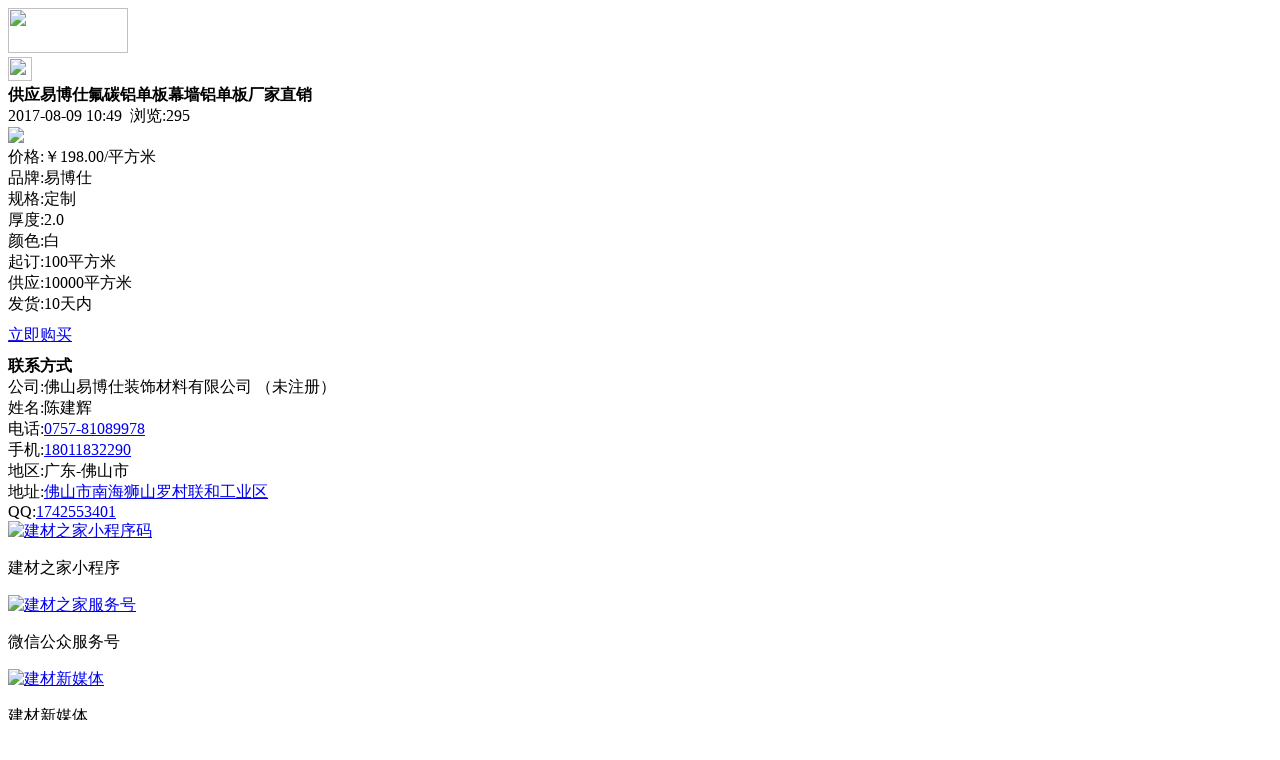

--- FILE ---
content_type: text/html;charset=UTF-8
request_url: https://m.yee6.com/sell/show-33245.html
body_size: 4141
content:
<!doctype html>
<html>
<head>
<meta charset="UTF-8"/>
<title>供应易博仕氟碳铝单板幕墙铝单板厂家直销__卫浴洁具产品_洁具之家</title>
<meta name="keywords" content="供应易博仕氟碳铝单板幕墙铝单板厂家直销,供应,"/>
<meta name="description" content="详细说明易博仕铝单板幕墙采用优质高强度铝合金，其构造主要由面板、加强筋和角码组成。角码可直接由面板折弯、冲压成型，也可在面板的小边上铆装角码成型。加强"/>
<meta name="viewport" content="initial-scale=1.0,maximum-scale=1.0,minimum-scale=1.0,user-scalable=0,width=device-width"/>
<meta http-equiv="Cache-Control" content="no-siteapp"/>
<meta name="generator" content="BoYi"/>
<meta name="format-detection" content="telephone=no"/>
<meta name="apple-mobile-web-app-capable" content="yes"/>
<meta name="apple-mobile-web-app-title" content="洁具之家"/>
<meta name="apple-mobile-web-app-status-bar-style" content="default"/>
<link rel="apple-touch-icon-precomposed" href="https://m.yee6.com/apple-touch-icon-precomposed.png"/>
<meta name="mobile-web-app-capable" content="yes">
<link rel="icon" sizes="128x128" href="https://m.yee6.com/apple-touch-icon-precomposed.png">
<meta name="msapplication-TileImage" content="https://m.yee6.com/apple-touch-icon-precomposed.png">
<meta name="msapplication-TileColor" content="#007AFF">
<link rel="shortcut icon" type="image/x-icon" href="https://yee6.com/favicon.ico"/>
<link rel="bookmark" type="image/x-icon" href="https://yee6.com/favicon.ico"/>
<link rel="stylesheet" type="text/css" href="https://m.yee6.com/static/lib/jquery/jquery.mobile.custom.structure.min.css"/>
<link rel="stylesheet" type="text/css" href="https://m.yee6.com/static/style.css"/>
<script type="text/javascript" src="https://m.yee6.com/static/lib/jquery/jquery-2.1.1.min.js"></script>
<script type="text/javascript">
$(document).bind("mobileinit", function() {
　　$.mobile.ajaxEnabled = false;
});
var Dbrowser = '',AJPath = 'https://m.yee6.com/ajax.php',DTPath = 'https://yee6.com/',DTMob = 'https://m.yee6.com/';
if(!('ontouchend' in document) && window.location.href.indexOf('device.php') == -1) window.location='https://m.yee6.com/api/device.php?uri=https%3A%2F%2Fyee6.com%2Fsell%2Fshow-33245.html';
</script>
<script type="text/javascript" src="https://m.yee6.com/static/lib/jquery/jquery.mobile.custom.min.js"></script>
<script type="text/javascript" src="https://m.yee6.com/static/js/common.js"></script>
<script type="text/javascript" src="https://m.yee6.com/static/js/fix.js"></script>
</head>
<body>
<div data-role="page">
<div class="ui-toast"></div>
<div class="ui-mask"></div>
<div class="ui-sheet"></div>
<div id="head-bar">
<div class="head-in">
<div class="logo">
  <a href="https://m.yee6.com/"><img src="https://m.yee6.com/static/img/logo_m.png" width="120" height="45"/></a>
</div>
<div class="head-in-title"></div>
<div class="head-in-right">
<a href="javascript:Dsheet('<a href=&#34;https://m.yee6.com/member/buy.php?mid=5&itemid=33245&#34;><span>立即购买</span></a>|<a href=&#34;https://m.yee6.com/sell/inquiry-htm-itemid-33245.html&#34; data-transition=&#34;slideup&#34;><span>发送询价</span></a>|<a href=&#34;https://m.yee6.com/api/share.php?mid=5&itemid=33245&#34; data-transition=&#34;slideup&#34;><span>分享好友</span></a>|<a href=&#34;https://m.yee6.com/sell/&#34; data-direction=&#34;reverse&#34;><span>卫浴洁具产品首页</span></a>|<a href=&#34;https://m.yee6.com/channel.php&#34; data-direction=&#34;reverse&#34;><span>频道列表</span></a>', '取消');"><img src="https://m.yee6.com/static/img/icon-action.png" width="24" height="24"/></a>
</div>
</div>
<div class="head-bar-fix"></div>
</div><div class="listad"></div>
<div class="main">
<div class="title"><strong>供应易博仕氟碳铝单板幕墙铝单板厂家直销</strong></div>
  <div class="info">2017-08-09 10:49&nbsp;&nbsp;浏览:<span id="hits">295</span></div>
<div class="album">
<div id="album"><img src="http://img.jc68.com/201704/06/173222294048.jpg" id="photo" style="width:100%;"/></div>
<div>
<span class="album_c" id="dot_0" style="display:none;" onclick="album_show(0);">&nbsp;</span>
<span class="album_o" id="dot_1" style="display:none;" onclick="album_show(1);">&nbsp;</span>
<span class="album_o" id="dot_2" style="display:none;" onclick="album_show(2);">&nbsp;</span>
</div>
</div>
<script type="text/javascript">
var TB = ['http://img.jc68.com/201704/06/173222294048.jpg', '', ''];
</script>
<script type="text/javascript" src="https://m.yee6.com/static/js/album.js"></script><div class="content">
价格:<span class="f_red">￥198.00</span>/平方米<br/>
品牌:易博仕<br/>规格:定制<br/>厚度:2.0<br/>颜色:白<br/>起订:100平方米<br/>供应:10000平方米<br/>发货:10天内<br/><a href="https://m.yee6.com/member/buy.php?mid=5&itemid=33245"><div class="btn-green" style="margin:10px 0;">立即购买</div></a>
     </div>
<div class="head bd-b"><strong>联系方式</strong></div>
<div class="contact">公司:佛山易博仕装饰材料有限公司 （未注册）<br/>
姓名:陈建辉<br/>电话:<a href="tel:0757-81089978">0757-81089978</a><br/>手机:<a href="tel:18011832290">18011832290</a><br/>地区:广东-佛山市<br/>地址:<a href="https://m.yee6.com/api/address.php?auth=a9c2Uat0j3ggcsdrmXacbiw9Mxo1LHslH9QETH4fMqWYUXSXIlkEaeFjuFNFf7aTOhtSgGuiN5xUs-S-54m-P-WL-P-2EUX2OsIfks7IK2OelfJsP2WkaeoFJw3Zi2Fyq7sS3o2Xyn8kDhp5L5HEQycMrr3KJc" rel="external" target="_blank">佛山市南海狮山罗村联和工业区</a><br/>QQ:<a href="http://wpa.qq.com/msgrd?v=3&uin=1742553401&site=qq&menu=yes" target="_blank" rel="external">1742553401</a><br/></div>
</div>
<div class="artend">
  <div><a href="https://img.jc68.com/xiao/zhijia.jpg"><img src="https://img.jc68.com/xiao/zhijia.jpg" alt="建材之家小程序码" width="100" height="100"/></a><p>建材之家小程序</p></div>
<div><a href="https://img.jc68.com/ad/logo2wfu.jpg"><img src="https://img.jc68.com/ad/logo2wfu.jpg" alt="建材之家服务号" width="100" height="100"/></a><p>微信公众服务号</p></div>
<div><a href="https://img.jc68.com/xiao/news.jpg"><img src="https://img.jc68.com/xiao/news.jpg" alt="建材新媒体" width="100" height="100"/></a><p>建材新媒体</p></div>
</div>
<div class="title">
          <ul class="listtxt" style="font-size:14px;line-height:180%;">
               
          上一个:暂无信息
                 </ul>
                <ul class="listtxt" style="font-size:14px;line-height:180%;">
                        <li>下一个:<a href="https://m.yee6.com/sell/show-33244.html"><strong>供应易博仕氟碳铝单板幕墙铝单板厂家直销</strong></a></li>
                        </ul>
</div>
<div class="listad">
<div></div>
<div></div>
</div>
<div class="box_head"><span class="f_r px14"><a href="https://m.yee6.com/news/">更多&raquo;</a></span><span>您可能感兴趣的卫浴洁具产品:</span></div>
<ul class="list-txt">
<li>
<a href="https://m.yee6.com/sell/show-33244.html" title="供应易博仕氟碳铝单板幕墙铝单板厂家直销">供应易博仕氟碳铝单板幕墙铝单板厂家直销</a>　
</li></ul><ul class="list-txt">
<li>
<a href="https://m.yee6.com/sell/show-33243.html" title="易博仕铝天花吊顶明架跌级铝扣板600*600厂家直销">易博仕铝天花吊顶明架跌级铝扣板600*600厂家直销</a>　
</li></ul><ul class="list-txt">
<li>
<a href="https://m.yee6.com/sell/show-24687.html" title="供应易博仕c型铝条扣 防风铝条扣天花厂家直销">供应易博仕c型铝条扣 防风铝条扣天花厂家直销</a>　
</li></ul><ul class="list-txt">
<li>
<a href="https://m.yee6.com/sell/show-24686.html" title="佛山易博仕铝方通厂家供应木纹方通 喷涂方通 滚涂铝方通">佛山易博仕铝方通厂家供应木纹方通 喷涂方通 滚涂铝方通</a>　
</li></ul><ul class="list-txt">
<li>
<a href="https://m.yee6.com/sell/show-23077.html" title="易博仕铝天花吊顶 工程铝天花板600600厂家直销">易博仕铝天花吊顶 工程铝天花板600600厂家直销</a>　
</li></ul><ul class="list-txt">
<li>
<a href="https://m.yee6.com/sell/show-22875.html" title="长沙铝单板厂/常德/益阳/岳阳铝单板幕墙/Z型勾搭龙骨及配件">长沙铝单板厂/常德/益阳/岳阳铝单板幕墙/Z型勾搭龙骨及配件</a>　
</li></ul><div class="box_head"><span class="f_r px12"><a href="https://m.yee6.com/sell/">更多&raquo;</a></span><span>有关<strong>  </strong>的产品：</span></div>
<div class="sell">
<div><a href="https://m.yee6.com/sell/show-33327.html"><img src="http://img.jc68.com/201705/20/154443564048.jpg.thumb.jpg" width="100" height="80" alt="易博仕铝方通吊顶木纹铝方通厂家直销" /></a>
<p><a href="https://m.yee6.com/sell/show-33327.html" title="易博仕铝方通吊顶木纹铝方通厂家直销">易博仕铝方通吊顶木纹铝方通厂家直销</a></p>
<p>价格：7.50/米</p>
</div>
<div><a href="https://m.yee6.com/sell/show-33322.html"><img src="http://img.jc68.com/201705/18/201335734048.jpg.thumb.jpg" width="100" height="80" alt="易博仕勾搭式垂帘铝挂片吊顶天花" /></a>
<p><a href="https://m.yee6.com/sell/show-33322.html" title="易博仕勾搭式垂帘铝挂片吊顶天花">易博仕勾搭式垂帘铝挂片吊顶天花</a></p>
<p>价格：8.50/米</p>
</div>
<div><a href="https://m.yee6.com/sell/show-33244.html"><img src="http://img.jc68.com/201704/06/173222294048.jpg.thumb.jpg" width="100" height="80" alt="供应易博仕氟碳铝单板幕墙铝单板厂家直销" /></a>
<p><a href="https://m.yee6.com/sell/show-33244.html" title="供应易博仕氟碳铝单板幕墙铝单板厂家直销">供应易博仕氟碳铝单板幕墙铝单板厂家直销</a></p>
<p>价格：198.00/平方米</p>
</div>
<div><a href="https://m.yee6.com/sell/show-33243.html"><img src="http://img.jc68.com/201704/06/172325864048.jpg.thumb.jpg" width="100" height="80" alt="易博仕铝天花吊顶明架跌级铝扣板600*600厂家直销" /></a>
<p><a href="https://m.yee6.com/sell/show-33243.html" title="易博仕铝天花吊顶明架跌级铝扣板600*600厂家直销">易博仕铝天花吊顶明架跌级铝扣板600*600厂家直销</a></p>
<p>价格：38.00/平方米</p>
</div>
<div><a href="https://m.yee6.com/sell/show-24687.html"><img src="http://img.jc68.com/201609/26/123240904048.jpg.thumb.jpg" width="100" height="80" alt="供应易博仕c型铝条扣 防风铝条扣天花厂家直销" /></a>
<p><a href="https://m.yee6.com/sell/show-24687.html" title="供应易博仕c型铝条扣 防风铝条扣天花厂家直销">供应易博仕c型铝条扣 防风铝条扣天花厂家直销</a></p>
<p>价格：38.00/平方米</p>
</div>
<div><a href="https://m.yee6.com/sell/show-24686.html"><img src="http://img.jc68.com/201609/26/122809714048.jpg.thumb.jpg" width="100" height="80" alt="佛山易博仕铝方通厂家供应木纹方通 喷涂方通 滚涂铝方通" /></a>
<p><a href="https://m.yee6.com/sell/show-24686.html" title="佛山易博仕铝方通厂家供应木纹方通 喷涂方通 滚涂铝方通">佛山易博仕铝方通厂家供应木纹方通 喷涂方通 滚涂铝方通</a></p>
<p>价格：4.80/米</p>
</div>
</div>
<div class="sell">
<div><a href="https://m.yee6.com/sell/show-33327.html"><img src="http://img.jc68.com/201705/20/154443564048.jpg.thumb.jpg" width="100" height="80" alt="易博仕铝方通吊顶木纹铝方通厂家直销" /></a>
<p><a href="https://m.yee6.com/sell/show-33327.html" title="易博仕铝方通吊顶木纹铝方通厂家直销">易博仕铝方通吊顶木纹铝方通厂家直销</a></p>
<p>价格：7.50/米</p>
</div>
<div><a href="https://m.yee6.com/sell/show-33322.html"><img src="http://img.jc68.com/201705/18/201335734048.jpg.thumb.jpg" width="100" height="80" alt="易博仕勾搭式垂帘铝挂片吊顶天花" /></a>
<p><a href="https://m.yee6.com/sell/show-33322.html" title="易博仕勾搭式垂帘铝挂片吊顶天花">易博仕勾搭式垂帘铝挂片吊顶天花</a></p>
<p>价格：8.50/米</p>
</div>
<div><a href="https://m.yee6.com/sell/show-33244.html"><img src="http://img.jc68.com/201704/06/173222294048.jpg.thumb.jpg" width="100" height="80" alt="供应易博仕氟碳铝单板幕墙铝单板厂家直销" /></a>
<p><a href="https://m.yee6.com/sell/show-33244.html" title="供应易博仕氟碳铝单板幕墙铝单板厂家直销">供应易博仕氟碳铝单板幕墙铝单板厂家直销</a></p>
<p>价格：198.00/平方米</p>
</div>
<div><a href="https://m.yee6.com/sell/show-33243.html"><img src="http://img.jc68.com/201704/06/172325864048.jpg.thumb.jpg" width="100" height="80" alt="易博仕铝天花吊顶明架跌级铝扣板600*600厂家直销" /></a>
<p><a href="https://m.yee6.com/sell/show-33243.html" title="易博仕铝天花吊顶明架跌级铝扣板600*600厂家直销">易博仕铝天花吊顶明架跌级铝扣板600*600厂家直销</a></p>
<p>价格：38.00/平方米</p>
</div>
<div><a href="https://m.yee6.com/sell/show-24687.html"><img src="http://img.jc68.com/201609/26/123240904048.jpg.thumb.jpg" width="100" height="80" alt="供应易博仕c型铝条扣 防风铝条扣天花厂家直销" /></a>
<p><a href="https://m.yee6.com/sell/show-24687.html" title="供应易博仕c型铝条扣 防风铝条扣天花厂家直销">供应易博仕c型铝条扣 防风铝条扣天花厂家直销</a></p>
<p>价格：38.00/平方米</p>
</div>
<div><a href="https://m.yee6.com/sell/show-24686.html"><img src="http://img.jc68.com/201609/26/122809714048.jpg.thumb.jpg" width="100" height="80" alt="佛山易博仕铝方通厂家供应木纹方通 喷涂方通 滚涂铝方通" /></a>
<p><a href="https://m.yee6.com/sell/show-24686.html" title="佛山易博仕铝方通厂家供应木纹方通 喷涂方通 滚涂铝方通">佛山易博仕铝方通厂家供应木纹方通 喷涂方通 滚涂铝方通</a></p>
<p>价格：4.80/米</p>
</div>
</div>
<div class="foot-p">
<a href="https://m.yee6.com/bbs">移动社区</a>
<a href="https://m.dinlou.com/">天花之家</a>
<a href="https://m.mc53.cn/">木门之家</a> 
<a href="https://m.w829.com/">灯具之家</a> 
<a href="https://m.t792.com/">铁艺之家</a> 
<a href="https://m.gr25.com/">幕墙之家</a>
<a href="https://m.wu23.com/">五金头条</a>
<a href="https://m.lw35.com/">楼梯头条</a>
<a href="https://m.qk79.com/">墙纸头条</a> 
<a href="https://m.bi81.com/">壁纸头条</a>
<a href="https://m.li32.com/">玻璃头条</a> 
  
<a href="https://m.y-8.cn/">老姚之家</a>
<a href="https://m.h-7.cn/">灯饰之家</a>
<a href="https://m.dq27.cn/">电气之家</a>
<a href="https://m.qjtt.cn/">全景头条</a>
<a href="https://m.zm755.com/">照明之家</a>
<a href="https://m.fs755.com/">防水之家</a>
<a href="https://m.fd755.com/">防盗之家</a>
<a href="https://m.qkl07.com/">区快洞察</a>
<a href="https://m.jc68.com/">建材</a>
<a href="https://m-zaozhuang.jc68.com/">枣庄建材</a>
<a href="https://m-linyi.jc68.com/">临沂建材</a>
<a href="https://m-nanchang.jc68.com/">南昌建材</a>
<a href="https://m-shangrao.jc68.com/">上饶建材</a>
<a href="https://m-jxfuzhou.jc68.com/">抚州建材</a>
<a href="https://m-yichun.jc68.com/">宜春建材</a>
<a href="https://m-jian.jc68.com/">吉安建材</a>
<a href="https://m-ganzhou.jc68.com/">赣州建材</a>
<a href="https://m-yingtan.jc68.com/">鹰潭建材</a>
<a href="https://m-xinyu.jc68.com/">新余建材</a>
<a href="https://m-jiujiang.jc68.com/">九江建材</a>
<a href="https://m-pingxiang.jc68.com/">萍乡建材</a>
<a href="https://m-jingdezhen.jc68.com/">景德镇陶瓷</a>
<a href="https://m-sjz.jc68.com/">石家庄建材</a>
<a href="https://m-hengshui.jc68.com/">衡水建材</a>
<a href="https://m-langfang.jc68.com/">廊坊建材</a>
<a href="https://m-cangzhou.jc68.com/">沧州建材</a>
<a href="https://m-chengde.jc68.com/">承德建材</a>
<a href="https://m.jc68.com/">建材之家</a>
<a href="https://my.jc68.com/">企业之家</a>
<a href="https://720.jc68.com/">720全景</a>
</div>
<div class="foot-bar-fix"></div>
<div class="foot-bar">
<ul>
<li class="icon-home"><a href="https://m.yee6.com/" data-transition="none"><span>洁具之家</span></a></li>
<li class="icon-channel"><a href="https://m.yee6.com/channel.php" data-transition="none"><span>频道栏目</span></a></li>
<li class="icon-my"><a href="https://m.yee6.com/my.php" data-transition="none"><span>会员中心</span></a></li>
<li class="icon-channel"><a href="https://m.yee6.com/club/" data-transition="none"><span>洁具之家圈</span></a></li>
<li class="icon-more"><a href="https://m.yee6.com/more.php" data-transition="none"><span>更多</span></a></li>
</ul>
</div>
<div style="display:none">
(c)2015-2017 Bybc.cn SYSTEM All Rights Reserved </div>
<script async src="https://pagead2.googlesyndication.com/pagead/js/adsbygoogle.js"></script>
<script>
     (adsbygoogle = window.adsbygoogle || []).push({
          google_ad_client: "ca-pub-0682039769167954",
          enable_page_level_ads: true
     });
</script>
<script>
(function(){
var src = "https://jspassport.ssl.qhimg.com/11.0.1.js?d182b3f28525f2db83acfaaf6e696dba";
document.write('<script src="' + src + '" id="sozz"><\/script>');
})();
</script>
</body>
</html>

--- FILE ---
content_type: text/html; charset=utf-8
request_url: https://www.google.com/recaptcha/api2/aframe
body_size: 269
content:
<!DOCTYPE HTML><html><head><meta http-equiv="content-type" content="text/html; charset=UTF-8"></head><body><script nonce="-hTSHN8QuOknQXkSzEgIgg">/** Anti-fraud and anti-abuse applications only. See google.com/recaptcha */ try{var clients={'sodar':'https://pagead2.googlesyndication.com/pagead/sodar?'};window.addEventListener("message",function(a){try{if(a.source===window.parent){var b=JSON.parse(a.data);var c=clients[b['id']];if(c){var d=document.createElement('img');d.src=c+b['params']+'&rc='+(localStorage.getItem("rc::a")?sessionStorage.getItem("rc::b"):"");window.document.body.appendChild(d);sessionStorage.setItem("rc::e",parseInt(sessionStorage.getItem("rc::e")||0)+1);localStorage.setItem("rc::h",'1769101453875');}}}catch(b){}});window.parent.postMessage("_grecaptcha_ready", "*");}catch(b){}</script></body></html>